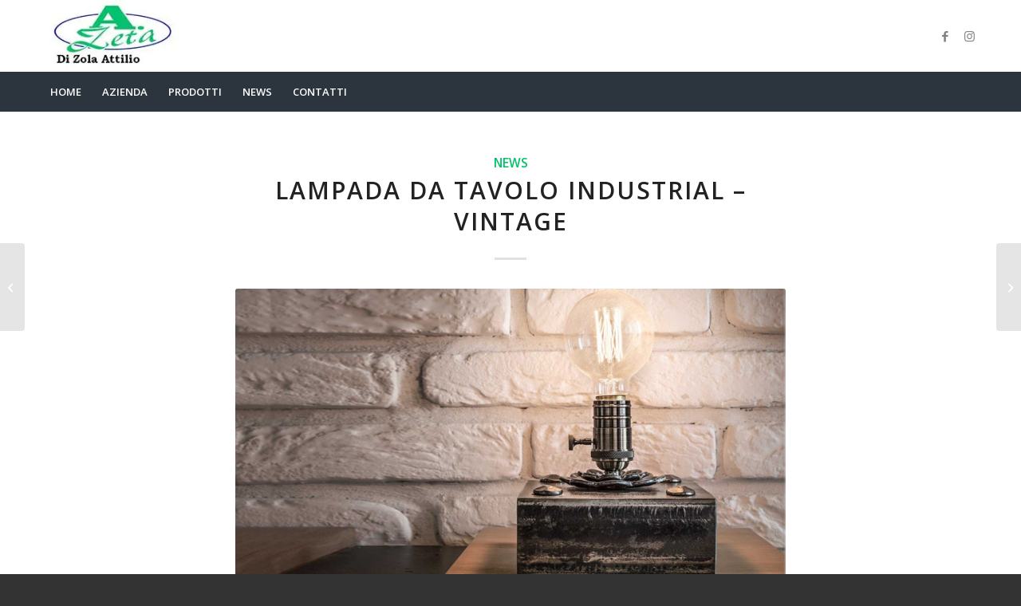

--- FILE ---
content_type: text/html
request_url: https://azetaserramenti.it/lampada-tavolo-industrial-vintage-brescia/
body_size: 13673
content:
<!DOCTYPE html>
<html lang="it-IT" class="html_stretched responsive av-preloader-disabled  html_header_top html_logo_left html_bottom_nav_header html_menu_left html_large html_header_sticky_disabled html_header_shrinking_disabled html_mobile_menu_tablet html_header_searchicon html_content_align_center html_header_unstick_top_disabled html_header_stretch_disabled html_minimal_header html_minimal_header_shadow html_elegant-blog html_av-submenu-hidden html_av-submenu-display-click html_av-overlay-side html_av-overlay-side-classic html_av-submenu-clone html_entry_id_4553 av-cookies-no-cookie-consent av-no-preview av-default-lightbox html_text_menu_active av-mobile-menu-switch-default">
<head>
<meta charset="UTF-8" />


<!-- mobile setting -->
<meta name="viewport" content="width=device-width, initial-scale=1">

<!-- Scripts/CSS and wp_head hook -->
			<script type="text/javascript" class="_iub_cs_skip">
				var _iub = _iub || {};
				_iub.csConfiguration = _iub.csConfiguration || {};
				_iub.csConfiguration.siteId = "995700";
				_iub.csConfiguration.cookiePolicyId = "81968638";
							</script>
			<script class="_iub_cs_skip" src="https://cs.iubenda.com/autoblocking/995700.js" fetchpriority="low"></script>
			<meta name='robots' content='index, follow, max-image-preview:large, max-snippet:-1, max-video-preview:-1' />
	<style>img:is([sizes="auto" i], [sizes^="auto," i]) { contain-intrinsic-size: 3000px 1500px }</style>
	
	<!-- This site is optimized with the Yoast SEO plugin v26.7 - https://yoast.com/wordpress/plugins/seo/ -->
	<title>Lampada da tavolo Industrial - Vintage | A.Zeta Serramenti Brescia</title>
	<meta name="description" content="Lampada da tavolo industrial - Vintage, realizzata da A.Zeta Serramenti disponibile in svariate versioni." />
	<link rel="canonical" href="https://azetaserramenti.it/lampada-tavolo-industrial-vintage-brescia/" />
	<meta property="og:locale" content="it_IT" />
	<meta property="og:type" content="article" />
	<meta property="og:title" content="Lampada da tavolo Industrial - Vintage | A.Zeta Serramenti Brescia" />
	<meta property="og:description" content="Lampada da tavolo industrial - Vintage, realizzata da A.Zeta Serramenti disponibile in svariate versioni." />
	<meta property="og:url" content="https://azetaserramenti.it/lampada-tavolo-industrial-vintage-brescia/" />
	<meta property="og:site_name" content="Fabbro a Brescia - A.Zeta Serramenti" />
	<meta property="article:publisher" content="https://www.facebook.com/azetaserramenti/" />
	<meta property="article:published_time" content="2019-03-12T11:36:01+00:00" />
	<meta property="article:modified_time" content="2020-09-23T08:34:20+00:00" />
	<meta property="og:image" content="https://azetaserramenti.it/wp-content/uploads/2019/03/Lampada-ferro-edison-azeta-serramenti.jpg" />
	<meta property="og:image:width" content="1200" />
	<meta property="og:image:height" content="630" />
	<meta property="og:image:type" content="image/jpeg" />
	<meta name="author" content="admin" />
	<meta name="twitter:card" content="summary_large_image" />
	<meta name="twitter:label1" content="Scritto da" />
	<meta name="twitter:data1" content="admin" />
	<script type="application/ld+json" class="yoast-schema-graph">{"@context":"https://schema.org","@graph":[{"@type":"Article","@id":"https://azetaserramenti.it/lampada-tavolo-industrial-vintage-brescia/#article","isPartOf":{"@id":"https://azetaserramenti.it/lampada-tavolo-industrial-vintage-brescia/"},"author":{"name":"admin","@id":"https://azetaserramenti.it/#/schema/person/9b8d144ee844239c6e1e81bd3b9a9c37"},"headline":"Lampada da tavolo Industrial &#8211; Vintage","datePublished":"2019-03-12T11:36:01+00:00","dateModified":"2020-09-23T08:34:20+00:00","mainEntityOfPage":{"@id":"https://azetaserramenti.it/lampada-tavolo-industrial-vintage-brescia/"},"wordCount":63,"publisher":{"@id":"https://azetaserramenti.it/#organization"},"image":{"@id":"https://azetaserramenti.it/lampada-tavolo-industrial-vintage-brescia/#primaryimage"},"thumbnailUrl":"https://azetaserramenti.it/wp-content/uploads/2019/03/Lampada-ferro-edison-azeta-serramenti.jpg","articleSection":["News"],"inLanguage":"it-IT"},{"@type":"WebPage","@id":"https://azetaserramenti.it/lampada-tavolo-industrial-vintage-brescia/","url":"https://azetaserramenti.it/lampada-tavolo-industrial-vintage-brescia/","name":"Lampada da tavolo Industrial - Vintage | A.Zeta Serramenti Brescia","isPartOf":{"@id":"https://azetaserramenti.it/#website"},"primaryImageOfPage":{"@id":"https://azetaserramenti.it/lampada-tavolo-industrial-vintage-brescia/#primaryimage"},"image":{"@id":"https://azetaserramenti.it/lampada-tavolo-industrial-vintage-brescia/#primaryimage"},"thumbnailUrl":"https://azetaserramenti.it/wp-content/uploads/2019/03/Lampada-ferro-edison-azeta-serramenti.jpg","datePublished":"2019-03-12T11:36:01+00:00","dateModified":"2020-09-23T08:34:20+00:00","description":"Lampada da tavolo industrial - Vintage, realizzata da A.Zeta Serramenti disponibile in svariate versioni.","breadcrumb":{"@id":"https://azetaserramenti.it/lampada-tavolo-industrial-vintage-brescia/#breadcrumb"},"inLanguage":"it-IT","potentialAction":[{"@type":"ReadAction","target":["https://azetaserramenti.it/lampada-tavolo-industrial-vintage-brescia/"]}]},{"@type":"ImageObject","inLanguage":"it-IT","@id":"https://azetaserramenti.it/lampada-tavolo-industrial-vintage-brescia/#primaryimage","url":"https://azetaserramenti.it/wp-content/uploads/2019/03/Lampada-ferro-edison-azeta-serramenti.jpg","contentUrl":"https://azetaserramenti.it/wp-content/uploads/2019/03/Lampada-ferro-edison-azeta-serramenti.jpg","width":1200,"height":630},{"@type":"BreadcrumbList","@id":"https://azetaserramenti.it/lampada-tavolo-industrial-vintage-brescia/#breadcrumb","itemListElement":[{"@type":"ListItem","position":1,"name":"Home","item":"https://azetaserramenti.it/"},{"@type":"ListItem","position":2,"name":"News","item":"https://azetaserramenti.it/news/"},{"@type":"ListItem","position":3,"name":"Lampada da tavolo Industrial &#8211; Vintage"}]},{"@type":"WebSite","@id":"https://azetaserramenti.it/#website","url":"https://azetaserramenti.it/","name":"A.Zeta Serramenti a Brescia","description":"Fabbro pronto intervento, inferriate, arredi in ferro, cancelli in ferro, serrature, porte blindate, verande in ferro, basculanti, serrande e zanzariere","publisher":{"@id":"https://azetaserramenti.it/#organization"},"potentialAction":[{"@type":"SearchAction","target":{"@type":"EntryPoint","urlTemplate":"https://azetaserramenti.it/?s={search_term_string}"},"query-input":{"@type":"PropertyValueSpecification","valueRequired":true,"valueName":"search_term_string"}}],"inLanguage":"it-IT"},{"@type":"Organization","@id":"https://azetaserramenti.it/#organization","name":"A.Zeta Serramenti - Fabbro","url":"https://azetaserramenti.it/","logo":{"@type":"ImageObject","inLanguage":"it-IT","@id":"https://azetaserramenti.it/#/schema/logo/image/","url":"https://azetaserramenti.it/wp-content/uploads/2017/12/Logo-AZeta.png","contentUrl":"https://azetaserramenti.it/wp-content/uploads/2017/12/Logo-AZeta.png","width":500,"height":201,"caption":"A.Zeta Serramenti - Fabbro"},"image":{"@id":"https://azetaserramenti.it/#/schema/logo/image/"},"sameAs":["https://www.facebook.com/azetaserramenti/","https://www.instagram.com/azetaserramenti/"]},{"@type":"Person","@id":"https://azetaserramenti.it/#/schema/person/9b8d144ee844239c6e1e81bd3b9a9c37","name":"admin","image":{"@type":"ImageObject","inLanguage":"it-IT","@id":"https://azetaserramenti.it/#/schema/person/image/","url":"https://secure.gravatar.com/avatar/6bb582ab557cbbf768cd248e174f883b809bdcd7643761115a5c93becb5a0385?s=96&d=mm&r=g","contentUrl":"https://secure.gravatar.com/avatar/6bb582ab557cbbf768cd248e174f883b809bdcd7643761115a5c93becb5a0385?s=96&d=mm&r=g","caption":"admin"},"url":"https://azetaserramenti.it/author/admin/"}]}</script>
	<!-- / Yoast SEO plugin. -->


<link rel='dns-prefetch' href='//cdn.iubenda.com' />
<link rel="alternate" type="application/rss+xml" title="Fabbro a Brescia - A.Zeta Serramenti &raquo; Feed" href="https://azetaserramenti.it/feed/" />
<link rel="alternate" type="application/rss+xml" title="Fabbro a Brescia - A.Zeta Serramenti &raquo; Feed dei commenti" href="https://azetaserramenti.it/comments/feed/" />
<link rel='stylesheet' id='wp-block-library-css' href='https://azetaserramenti.it/wp-includes/css/dist/block-library/style.min.css?ver=6.8.3' type='text/css' media='all' />
<style id='global-styles-inline-css' type='text/css'>
:root{--wp--preset--aspect-ratio--square: 1;--wp--preset--aspect-ratio--4-3: 4/3;--wp--preset--aspect-ratio--3-4: 3/4;--wp--preset--aspect-ratio--3-2: 3/2;--wp--preset--aspect-ratio--2-3: 2/3;--wp--preset--aspect-ratio--16-9: 16/9;--wp--preset--aspect-ratio--9-16: 9/16;--wp--preset--color--black: #000000;--wp--preset--color--cyan-bluish-gray: #abb8c3;--wp--preset--color--white: #ffffff;--wp--preset--color--pale-pink: #f78da7;--wp--preset--color--vivid-red: #cf2e2e;--wp--preset--color--luminous-vivid-orange: #ff6900;--wp--preset--color--luminous-vivid-amber: #fcb900;--wp--preset--color--light-green-cyan: #7bdcb5;--wp--preset--color--vivid-green-cyan: #00d084;--wp--preset--color--pale-cyan-blue: #8ed1fc;--wp--preset--color--vivid-cyan-blue: #0693e3;--wp--preset--color--vivid-purple: #9b51e0;--wp--preset--color--metallic-red: #b02b2c;--wp--preset--color--maximum-yellow-red: #edae44;--wp--preset--color--yellow-sun: #eeee22;--wp--preset--color--palm-leaf: #83a846;--wp--preset--color--aero: #7bb0e7;--wp--preset--color--old-lavender: #745f7e;--wp--preset--color--steel-teal: #5f8789;--wp--preset--color--raspberry-pink: #d65799;--wp--preset--color--medium-turquoise: #4ecac2;--wp--preset--gradient--vivid-cyan-blue-to-vivid-purple: linear-gradient(135deg,rgba(6,147,227,1) 0%,rgb(155,81,224) 100%);--wp--preset--gradient--light-green-cyan-to-vivid-green-cyan: linear-gradient(135deg,rgb(122,220,180) 0%,rgb(0,208,130) 100%);--wp--preset--gradient--luminous-vivid-amber-to-luminous-vivid-orange: linear-gradient(135deg,rgba(252,185,0,1) 0%,rgba(255,105,0,1) 100%);--wp--preset--gradient--luminous-vivid-orange-to-vivid-red: linear-gradient(135deg,rgba(255,105,0,1) 0%,rgb(207,46,46) 100%);--wp--preset--gradient--very-light-gray-to-cyan-bluish-gray: linear-gradient(135deg,rgb(238,238,238) 0%,rgb(169,184,195) 100%);--wp--preset--gradient--cool-to-warm-spectrum: linear-gradient(135deg,rgb(74,234,220) 0%,rgb(151,120,209) 20%,rgb(207,42,186) 40%,rgb(238,44,130) 60%,rgb(251,105,98) 80%,rgb(254,248,76) 100%);--wp--preset--gradient--blush-light-purple: linear-gradient(135deg,rgb(255,206,236) 0%,rgb(152,150,240) 100%);--wp--preset--gradient--blush-bordeaux: linear-gradient(135deg,rgb(254,205,165) 0%,rgb(254,45,45) 50%,rgb(107,0,62) 100%);--wp--preset--gradient--luminous-dusk: linear-gradient(135deg,rgb(255,203,112) 0%,rgb(199,81,192) 50%,rgb(65,88,208) 100%);--wp--preset--gradient--pale-ocean: linear-gradient(135deg,rgb(255,245,203) 0%,rgb(182,227,212) 50%,rgb(51,167,181) 100%);--wp--preset--gradient--electric-grass: linear-gradient(135deg,rgb(202,248,128) 0%,rgb(113,206,126) 100%);--wp--preset--gradient--midnight: linear-gradient(135deg,rgb(2,3,129) 0%,rgb(40,116,252) 100%);--wp--preset--font-size--small: 1rem;--wp--preset--font-size--medium: 1.125rem;--wp--preset--font-size--large: 1.75rem;--wp--preset--font-size--x-large: clamp(1.75rem, 3vw, 2.25rem);--wp--preset--spacing--20: 0.44rem;--wp--preset--spacing--30: 0.67rem;--wp--preset--spacing--40: 1rem;--wp--preset--spacing--50: 1.5rem;--wp--preset--spacing--60: 2.25rem;--wp--preset--spacing--70: 3.38rem;--wp--preset--spacing--80: 5.06rem;--wp--preset--shadow--natural: 6px 6px 9px rgba(0, 0, 0, 0.2);--wp--preset--shadow--deep: 12px 12px 50px rgba(0, 0, 0, 0.4);--wp--preset--shadow--sharp: 6px 6px 0px rgba(0, 0, 0, 0.2);--wp--preset--shadow--outlined: 6px 6px 0px -3px rgba(255, 255, 255, 1), 6px 6px rgba(0, 0, 0, 1);--wp--preset--shadow--crisp: 6px 6px 0px rgba(0, 0, 0, 1);}:root { --wp--style--global--content-size: 800px;--wp--style--global--wide-size: 1130px; }:where(body) { margin: 0; }.wp-site-blocks > .alignleft { float: left; margin-right: 2em; }.wp-site-blocks > .alignright { float: right; margin-left: 2em; }.wp-site-blocks > .aligncenter { justify-content: center; margin-left: auto; margin-right: auto; }:where(.is-layout-flex){gap: 0.5em;}:where(.is-layout-grid){gap: 0.5em;}.is-layout-flow > .alignleft{float: left;margin-inline-start: 0;margin-inline-end: 2em;}.is-layout-flow > .alignright{float: right;margin-inline-start: 2em;margin-inline-end: 0;}.is-layout-flow > .aligncenter{margin-left: auto !important;margin-right: auto !important;}.is-layout-constrained > .alignleft{float: left;margin-inline-start: 0;margin-inline-end: 2em;}.is-layout-constrained > .alignright{float: right;margin-inline-start: 2em;margin-inline-end: 0;}.is-layout-constrained > .aligncenter{margin-left: auto !important;margin-right: auto !important;}.is-layout-constrained > :where(:not(.alignleft):not(.alignright):not(.alignfull)){max-width: var(--wp--style--global--content-size);margin-left: auto !important;margin-right: auto !important;}.is-layout-constrained > .alignwide{max-width: var(--wp--style--global--wide-size);}body .is-layout-flex{display: flex;}.is-layout-flex{flex-wrap: wrap;align-items: center;}.is-layout-flex > :is(*, div){margin: 0;}body .is-layout-grid{display: grid;}.is-layout-grid > :is(*, div){margin: 0;}body{padding-top: 0px;padding-right: 0px;padding-bottom: 0px;padding-left: 0px;}a:where(:not(.wp-element-button)){text-decoration: underline;}:root :where(.wp-element-button, .wp-block-button__link){background-color: #32373c;border-width: 0;color: #fff;font-family: inherit;font-size: inherit;line-height: inherit;padding: calc(0.667em + 2px) calc(1.333em + 2px);text-decoration: none;}.has-black-color{color: var(--wp--preset--color--black) !important;}.has-cyan-bluish-gray-color{color: var(--wp--preset--color--cyan-bluish-gray) !important;}.has-white-color{color: var(--wp--preset--color--white) !important;}.has-pale-pink-color{color: var(--wp--preset--color--pale-pink) !important;}.has-vivid-red-color{color: var(--wp--preset--color--vivid-red) !important;}.has-luminous-vivid-orange-color{color: var(--wp--preset--color--luminous-vivid-orange) !important;}.has-luminous-vivid-amber-color{color: var(--wp--preset--color--luminous-vivid-amber) !important;}.has-light-green-cyan-color{color: var(--wp--preset--color--light-green-cyan) !important;}.has-vivid-green-cyan-color{color: var(--wp--preset--color--vivid-green-cyan) !important;}.has-pale-cyan-blue-color{color: var(--wp--preset--color--pale-cyan-blue) !important;}.has-vivid-cyan-blue-color{color: var(--wp--preset--color--vivid-cyan-blue) !important;}.has-vivid-purple-color{color: var(--wp--preset--color--vivid-purple) !important;}.has-metallic-red-color{color: var(--wp--preset--color--metallic-red) !important;}.has-maximum-yellow-red-color{color: var(--wp--preset--color--maximum-yellow-red) !important;}.has-yellow-sun-color{color: var(--wp--preset--color--yellow-sun) !important;}.has-palm-leaf-color{color: var(--wp--preset--color--palm-leaf) !important;}.has-aero-color{color: var(--wp--preset--color--aero) !important;}.has-old-lavender-color{color: var(--wp--preset--color--old-lavender) !important;}.has-steel-teal-color{color: var(--wp--preset--color--steel-teal) !important;}.has-raspberry-pink-color{color: var(--wp--preset--color--raspberry-pink) !important;}.has-medium-turquoise-color{color: var(--wp--preset--color--medium-turquoise) !important;}.has-black-background-color{background-color: var(--wp--preset--color--black) !important;}.has-cyan-bluish-gray-background-color{background-color: var(--wp--preset--color--cyan-bluish-gray) !important;}.has-white-background-color{background-color: var(--wp--preset--color--white) !important;}.has-pale-pink-background-color{background-color: var(--wp--preset--color--pale-pink) !important;}.has-vivid-red-background-color{background-color: var(--wp--preset--color--vivid-red) !important;}.has-luminous-vivid-orange-background-color{background-color: var(--wp--preset--color--luminous-vivid-orange) !important;}.has-luminous-vivid-amber-background-color{background-color: var(--wp--preset--color--luminous-vivid-amber) !important;}.has-light-green-cyan-background-color{background-color: var(--wp--preset--color--light-green-cyan) !important;}.has-vivid-green-cyan-background-color{background-color: var(--wp--preset--color--vivid-green-cyan) !important;}.has-pale-cyan-blue-background-color{background-color: var(--wp--preset--color--pale-cyan-blue) !important;}.has-vivid-cyan-blue-background-color{background-color: var(--wp--preset--color--vivid-cyan-blue) !important;}.has-vivid-purple-background-color{background-color: var(--wp--preset--color--vivid-purple) !important;}.has-metallic-red-background-color{background-color: var(--wp--preset--color--metallic-red) !important;}.has-maximum-yellow-red-background-color{background-color: var(--wp--preset--color--maximum-yellow-red) !important;}.has-yellow-sun-background-color{background-color: var(--wp--preset--color--yellow-sun) !important;}.has-palm-leaf-background-color{background-color: var(--wp--preset--color--palm-leaf) !important;}.has-aero-background-color{background-color: var(--wp--preset--color--aero) !important;}.has-old-lavender-background-color{background-color: var(--wp--preset--color--old-lavender) !important;}.has-steel-teal-background-color{background-color: var(--wp--preset--color--steel-teal) !important;}.has-raspberry-pink-background-color{background-color: var(--wp--preset--color--raspberry-pink) !important;}.has-medium-turquoise-background-color{background-color: var(--wp--preset--color--medium-turquoise) !important;}.has-black-border-color{border-color: var(--wp--preset--color--black) !important;}.has-cyan-bluish-gray-border-color{border-color: var(--wp--preset--color--cyan-bluish-gray) !important;}.has-white-border-color{border-color: var(--wp--preset--color--white) !important;}.has-pale-pink-border-color{border-color: var(--wp--preset--color--pale-pink) !important;}.has-vivid-red-border-color{border-color: var(--wp--preset--color--vivid-red) !important;}.has-luminous-vivid-orange-border-color{border-color: var(--wp--preset--color--luminous-vivid-orange) !important;}.has-luminous-vivid-amber-border-color{border-color: var(--wp--preset--color--luminous-vivid-amber) !important;}.has-light-green-cyan-border-color{border-color: var(--wp--preset--color--light-green-cyan) !important;}.has-vivid-green-cyan-border-color{border-color: var(--wp--preset--color--vivid-green-cyan) !important;}.has-pale-cyan-blue-border-color{border-color: var(--wp--preset--color--pale-cyan-blue) !important;}.has-vivid-cyan-blue-border-color{border-color: var(--wp--preset--color--vivid-cyan-blue) !important;}.has-vivid-purple-border-color{border-color: var(--wp--preset--color--vivid-purple) !important;}.has-metallic-red-border-color{border-color: var(--wp--preset--color--metallic-red) !important;}.has-maximum-yellow-red-border-color{border-color: var(--wp--preset--color--maximum-yellow-red) !important;}.has-yellow-sun-border-color{border-color: var(--wp--preset--color--yellow-sun) !important;}.has-palm-leaf-border-color{border-color: var(--wp--preset--color--palm-leaf) !important;}.has-aero-border-color{border-color: var(--wp--preset--color--aero) !important;}.has-old-lavender-border-color{border-color: var(--wp--preset--color--old-lavender) !important;}.has-steel-teal-border-color{border-color: var(--wp--preset--color--steel-teal) !important;}.has-raspberry-pink-border-color{border-color: var(--wp--preset--color--raspberry-pink) !important;}.has-medium-turquoise-border-color{border-color: var(--wp--preset--color--medium-turquoise) !important;}.has-vivid-cyan-blue-to-vivid-purple-gradient-background{background: var(--wp--preset--gradient--vivid-cyan-blue-to-vivid-purple) !important;}.has-light-green-cyan-to-vivid-green-cyan-gradient-background{background: var(--wp--preset--gradient--light-green-cyan-to-vivid-green-cyan) !important;}.has-luminous-vivid-amber-to-luminous-vivid-orange-gradient-background{background: var(--wp--preset--gradient--luminous-vivid-amber-to-luminous-vivid-orange) !important;}.has-luminous-vivid-orange-to-vivid-red-gradient-background{background: var(--wp--preset--gradient--luminous-vivid-orange-to-vivid-red) !important;}.has-very-light-gray-to-cyan-bluish-gray-gradient-background{background: var(--wp--preset--gradient--very-light-gray-to-cyan-bluish-gray) !important;}.has-cool-to-warm-spectrum-gradient-background{background: var(--wp--preset--gradient--cool-to-warm-spectrum) !important;}.has-blush-light-purple-gradient-background{background: var(--wp--preset--gradient--blush-light-purple) !important;}.has-blush-bordeaux-gradient-background{background: var(--wp--preset--gradient--blush-bordeaux) !important;}.has-luminous-dusk-gradient-background{background: var(--wp--preset--gradient--luminous-dusk) !important;}.has-pale-ocean-gradient-background{background: var(--wp--preset--gradient--pale-ocean) !important;}.has-electric-grass-gradient-background{background: var(--wp--preset--gradient--electric-grass) !important;}.has-midnight-gradient-background{background: var(--wp--preset--gradient--midnight) !important;}.has-small-font-size{font-size: var(--wp--preset--font-size--small) !important;}.has-medium-font-size{font-size: var(--wp--preset--font-size--medium) !important;}.has-large-font-size{font-size: var(--wp--preset--font-size--large) !important;}.has-x-large-font-size{font-size: var(--wp--preset--font-size--x-large) !important;}
:where(.wp-block-post-template.is-layout-flex){gap: 1.25em;}:where(.wp-block-post-template.is-layout-grid){gap: 1.25em;}
:where(.wp-block-columns.is-layout-flex){gap: 2em;}:where(.wp-block-columns.is-layout-grid){gap: 2em;}
:root :where(.wp-block-pullquote){font-size: 1.5em;line-height: 1.6;}
</style>
<link rel='stylesheet' id='avia-merged-styles-css' href='https://azetaserramenti.it/wp-content/uploads/dynamic_avia/avia-merged-styles-c4369fe19c025d639cfcdfd2ec03956d---6964b313a8261.css' type='text/css' media='all' />

<script  type="text/javascript" class=" _iub_cs_skip" type="text/javascript" id="iubenda-head-inline-scripts-0">
/* <![CDATA[ */

var _iub = _iub || [];
_iub.csConfiguration = {"perPurposeConsent":true,"siteId":995700,"whitelabel":false,"cookiePolicyId":81968638,"lang":"it", "banner":{ "acceptButtonColor":"#00C26B","acceptButtonDisplay":true,"backgroundColor":"#FFFFFF","closeButtonRejects":true,"customizeButtonColor":"#9D9C9C","customizeButtonDisplay":true,"explicitWithdrawal":true,"listPurposes":true,"linksColor":"#4E4E4E","position":"float-bottom-right","textColor":"#4E4E4E" }};
/* ]]> */
</script>
<script  type="text/javascript" src="//cdn.iubenda.com/cs/iubenda_cs.js" charset="UTF-8" async="async" class=" _iub_cs_skip" type="text/javascript" src="//cdn.iubenda.com/cs/iubenda_cs.js?ver=3.12.5" id="iubenda-head-scripts-1-js"></script>
<script type="text/javascript" src="https://azetaserramenti.it/wp-content/uploads/dynamic_avia/avia-head-scripts-4eef96767e7ec578c4dcc5eae96076c2---6964b313b7033.js" id="avia-head-scripts-js"></script>
<link rel="https://api.w.org/" href="https://azetaserramenti.it/wp-json/" /><link rel="alternate" title="JSON" type="application/json" href="https://azetaserramenti.it/wp-json/wp/v2/posts/4553" /><link rel="EditURI" type="application/rsd+xml" title="RSD" href="https://azetaserramenti.it/xmlrpc.php?rsd" />
<meta name="generator" content="WordPress 6.8.3" />
<link rel='shortlink' href='https://azetaserramenti.it/?p=4553' />
<link rel="alternate" title="oEmbed (JSON)" type="application/json+oembed" href="https://azetaserramenti.it/wp-json/oembed/1.0/embed?url=https%3A%2F%2Fazetaserramenti.it%2Flampada-tavolo-industrial-vintage-brescia%2F" />
<link rel="alternate" title="oEmbed (XML)" type="text/xml+oembed" href="https://azetaserramenti.it/wp-json/oembed/1.0/embed?url=https%3A%2F%2Fazetaserramenti.it%2Flampada-tavolo-industrial-vintage-brescia%2F&#038;format=xml" />

<link rel="icon" href="https://azetaserramenti.it/wp-content/uploads/2019/11/logofavicon.png" type="image/png">
<!--[if lt IE 9]><script src="https://azetaserramenti.it/wp-content/themes/enfold/js/html5shiv.js"></script><![endif]--><link rel="profile" href="https://gmpg.org/xfn/11" />
<link rel="alternate" type="application/rss+xml" title="Fabbro a Brescia - A.Zeta Serramenti RSS2 Feed" href="https://azetaserramenti.it/feed/" />
<link rel="pingback" href="https://azetaserramenti.it/xmlrpc.php" />

<!-- To speed up the rendering and to display the site as fast as possible to the user we include some styles and scripts for above the fold content inline -->
<script type="text/javascript">'use strict';var avia_is_mobile=!1;if(/Android|webOS|iPhone|iPad|iPod|BlackBerry|IEMobile|Opera Mini/i.test(navigator.userAgent)&&'ontouchstart' in document.documentElement){avia_is_mobile=!0;document.documentElement.className+=' avia_mobile '}
else{document.documentElement.className+=' avia_desktop '};document.documentElement.className+=' js_active ';(function(){var e=['-webkit-','-moz-','-ms-',''],n='',o=!1,a=!1;for(var t in e){if(e[t]+'transform' in document.documentElement.style){o=!0;n=e[t]+'transform'};if(e[t]+'perspective' in document.documentElement.style){a=!0}};if(o){document.documentElement.className+=' avia_transform '};if(a){document.documentElement.className+=' avia_transform3d '};if(typeof document.getElementsByClassName=='function'&&typeof document.documentElement.getBoundingClientRect=='function'&&avia_is_mobile==!1){if(n&&window.innerHeight>0){setTimeout(function(){var e=0,o={},a=0,t=document.getElementsByClassName('av-parallax'),i=window.pageYOffset||document.documentElement.scrollTop;for(e=0;e<t.length;e++){t[e].style.top='0px';o=t[e].getBoundingClientRect();a=Math.ceil((window.innerHeight+i-o.top)*0.3);t[e].style[n]='translate(0px, '+a+'px)';t[e].style.top='auto';t[e].className+=' enabled-parallax '}},50)}}})();</script><style type="text/css">
		@font-face {font-family: 'entypo-fontello-enfold'; font-weight: normal; font-style: normal; font-display: auto;
		src: url('https://azetaserramenti.it/wp-content/themes/enfold/config-templatebuilder/avia-template-builder/assets/fonts/entypo-fontello-enfold/entypo-fontello-enfold.woff2') format('woff2'),
		url('https://azetaserramenti.it/wp-content/themes/enfold/config-templatebuilder/avia-template-builder/assets/fonts/entypo-fontello-enfold/entypo-fontello-enfold.woff') format('woff'),
		url('https://azetaserramenti.it/wp-content/themes/enfold/config-templatebuilder/avia-template-builder/assets/fonts/entypo-fontello-enfold/entypo-fontello-enfold.ttf') format('truetype'),
		url('https://azetaserramenti.it/wp-content/themes/enfold/config-templatebuilder/avia-template-builder/assets/fonts/entypo-fontello-enfold/entypo-fontello-enfold.svg#entypo-fontello-enfold') format('svg'),
		url('https://azetaserramenti.it/wp-content/themes/enfold/config-templatebuilder/avia-template-builder/assets/fonts/entypo-fontello-enfold/entypo-fontello-enfold.eot'),
		url('https://azetaserramenti.it/wp-content/themes/enfold/config-templatebuilder/avia-template-builder/assets/fonts/entypo-fontello-enfold/entypo-fontello-enfold.eot?#iefix') format('embedded-opentype');
		}

		#top .avia-font-entypo-fontello-enfold, body .avia-font-entypo-fontello-enfold, html body [data-av_iconfont='entypo-fontello-enfold']:before{ font-family: 'entypo-fontello-enfold'; }
		
		@font-face {font-family: 'entypo-fontello'; font-weight: normal; font-style: normal; font-display: auto;
		src: url('https://azetaserramenti.it/wp-content/themes/enfold/config-templatebuilder/avia-template-builder/assets/fonts/entypo-fontello/entypo-fontello.woff2') format('woff2'),
		url('https://azetaserramenti.it/wp-content/themes/enfold/config-templatebuilder/avia-template-builder/assets/fonts/entypo-fontello/entypo-fontello.woff') format('woff'),
		url('https://azetaserramenti.it/wp-content/themes/enfold/config-templatebuilder/avia-template-builder/assets/fonts/entypo-fontello/entypo-fontello.ttf') format('truetype'),
		url('https://azetaserramenti.it/wp-content/themes/enfold/config-templatebuilder/avia-template-builder/assets/fonts/entypo-fontello/entypo-fontello.svg#entypo-fontello') format('svg'),
		url('https://azetaserramenti.it/wp-content/themes/enfold/config-templatebuilder/avia-template-builder/assets/fonts/entypo-fontello/entypo-fontello.eot'),
		url('https://azetaserramenti.it/wp-content/themes/enfold/config-templatebuilder/avia-template-builder/assets/fonts/entypo-fontello/entypo-fontello.eot?#iefix') format('embedded-opentype');
		}

		#top .avia-font-entypo-fontello, body .avia-font-entypo-fontello, html body [data-av_iconfont='entypo-fontello']:before{ font-family: 'entypo-fontello'; }
		</style>

<!--
Debugging Info for Theme support: 

Theme: Enfold
Version: 7.1.3
Installed: enfold
AviaFramework Version: 5.6
AviaBuilder Version: 6.0
aviaElementManager Version: 1.0.1
ML:2048-PU:95-PLA:7
WP:6.8.3
Compress: CSS:all theme files - JS:all theme files
Updates: enabled - token has changed and not verified
PLAu:6
-->
</head>

<body id="top" class="wp-singular post-template-default single single-post postid-4553 single-format-image wp-theme-enfold stretched rtl_columns av-curtain-numeric open_sans  post-type-post category-news post_format-post-format-image avia-responsive-images-support" itemscope="itemscope" itemtype="https://schema.org/WebPage" >

	
	<div id='wrap_all'>

	
<header id='header' class='all_colors header_color light_bg_color  av_header_top av_logo_left av_bottom_nav_header av_menu_left av_large av_header_sticky_disabled av_header_shrinking_disabled av_header_stretch_disabled av_mobile_menu_tablet av_header_searchicon av_header_unstick_top_disabled av_minimal_header av_minimal_header_shadow av_header_border_disabled' aria-label="Intestazione" data-av_shrink_factor='50' role="banner" itemscope="itemscope" itemtype="https://schema.org/WPHeader" >

		<div  id='header_main' class='container_wrap container_wrap_logo'>

        <div class='container av-logo-container'><div class='inner-container'><span class='logo avia-standard-logo'><a href='https://azetaserramenti.it/' class='' aria-label='A.Zeta Serramenti' title='A.Zeta Serramenti'><img src="https://azetaserramenti.it/wp-content/uploads/2024/11/Logo-AZeta-Serramenti.webp" height="100" width="300" alt='Fabbro a Brescia - A.Zeta Serramenti' title='A.Zeta Serramenti' /></a></span><ul class='noLightbox social_bookmarks icon_count_2'><li class='social_bookmarks_facebook av-social-link-facebook social_icon_1 avia_social_iconfont'><a  target="_blank" aria-label="Collegamento a Facebook" href='https://www.facebook.com/azetaserramenti/' data-av_icon='' data-av_iconfont='entypo-fontello' title="Collegamento a Facebook" desc="Collegamento a Facebook" title='Collegamento a Facebook'><span class='avia_hidden_link_text'>Collegamento a Facebook</span></a></li><li class='social_bookmarks_instagram av-social-link-instagram social_icon_2 avia_social_iconfont'><a  target="_blank" aria-label="Collegamento a Instagram" href='https://www.instagram.com/azetaserramenti/' data-av_icon='' data-av_iconfont='entypo-fontello' title="Collegamento a Instagram" desc="Collegamento a Instagram" title='Collegamento a Instagram'><span class='avia_hidden_link_text'>Collegamento a Instagram</span></a></li></ul></div></div><div id='header_main_alternate' class='container_wrap'><div class='container'><nav class='main_menu' data-selectname='Seleziona una pagina'  role="navigation" itemscope="itemscope" itemtype="https://schema.org/SiteNavigationElement" ><div class="avia-menu av-main-nav-wrap"><ul role="menu" class="menu av-main-nav" id="avia-menu"><li role="menuitem" id="menu-item-242" class="menu-item menu-item-type-post_type menu-item-object-page menu-item-home menu-item-top-level menu-item-top-level-1"><a href="https://azetaserramenti.it/" itemprop="url" tabindex="0"><span class="avia-bullet"></span><span class="avia-menu-text">HOME</span><span class="avia-menu-fx"><span class="avia-arrow-wrap"><span class="avia-arrow"></span></span></span></a></li>
<li role="menuitem" id="menu-item-245" class="menu-item menu-item-type-post_type menu-item-object-page menu-item-mega-parent  menu-item-top-level menu-item-top-level-2"><a href="https://azetaserramenti.it/azienda/" itemprop="url" tabindex="0"><span class="avia-bullet"></span><span class="avia-menu-text">AZIENDA</span><span class="avia-menu-fx"><span class="avia-arrow-wrap"><span class="avia-arrow"></span></span></span></a></li>
<li role="menuitem" id="menu-item-247" class="menu-item menu-item-type-post_type menu-item-object-page menu-item-has-children menu-item-top-level menu-item-top-level-3"><a href="https://azetaserramenti.it/prodotti/" itemprop="url" tabindex="0"><span class="avia-bullet"></span><span class="avia-menu-text">PRODOTTI</span><span class="avia-menu-fx"><span class="avia-arrow-wrap"><span class="avia-arrow"></span></span></span></a>


<ul class="sub-menu">
	<li role="menuitem" id="menu-item-241" class="menu-item menu-item-type-post_type menu-item-object-page"><a href="https://azetaserramenti.it/prodotti/serramenti-brescia/" itemprop="url" tabindex="0"><span class="avia-bullet"></span><span class="avia-menu-text">SERRAMENTI</span></a></li>
	<li role="menuitem" id="menu-item-3407" class="menu-item menu-item-type-post_type menu-item-object-page"><a href="https://azetaserramenti.it/prodotti/fabbro-brescia/" itemprop="url" tabindex="0"><span class="avia-bullet"></span><span class="avia-menu-text">FABBRO &#8211; LAVORAZIONI IN FERRO</span></a></li>
	<li role="menuitem" id="menu-item-501" class="menu-item menu-item-type-post_type menu-item-object-page"><a href="https://azetaserramenti.it/prodotti/persiane/" itemprop="url" tabindex="0"><span class="avia-bullet"></span><span class="avia-menu-text">PERSIANE</span></a></li>
	<li role="menuitem" id="menu-item-240" class="menu-item menu-item-type-post_type menu-item-object-page"><a href="https://azetaserramenti.it/prodotti/porte-blindate/" itemprop="url" tabindex="0"><span class="avia-bullet"></span><span class="avia-menu-text">PORTE BLINDATE</span></a></li>
	<li role="menuitem" id="menu-item-248" class="menu-item menu-item-type-post_type menu-item-object-page"><a href="https://azetaserramenti.it/prodotti/porte-sezionali-basculanti-serrande/" itemprop="url" tabindex="0"><span class="avia-bullet"></span><span class="avia-menu-text">PORTE SEZIONALI &#8211; BASCULANTI &#8211; SERRANDE</span></a></li>
	<li role="menuitem" id="menu-item-250" class="menu-item menu-item-type-post_type menu-item-object-page"><a href="https://azetaserramenti.it/prodotti/inferriate-di-sicurezza-brescia/" itemprop="url" tabindex="0"><span class="avia-bullet"></span><span class="avia-menu-text">INFERRIATE DI SICUREZZA</span></a></li>
	<li role="menuitem" id="menu-item-4675" class="menu-item menu-item-type-post_type menu-item-object-page"><a href="https://azetaserramenti.it/prodotti/verande-tettoie/" itemprop="url" tabindex="0"><span class="avia-bullet"></span><span class="avia-menu-text">VERANDE &#8211; TETTOIE</span></a></li>
	<li role="menuitem" id="menu-item-251" class="menu-item menu-item-type-post_type menu-item-object-page"><a href="https://azetaserramenti.it/prodotti/cancelli-automatici/" itemprop="url" tabindex="0"><span class="avia-bullet"></span><span class="avia-menu-text">CANCELLI AUTOMATICI</span></a></li>
	<li role="menuitem" id="menu-item-500" class="menu-item menu-item-type-post_type menu-item-object-page"><a href="https://azetaserramenti.it/prodotti/serrature-brescia/" itemprop="url" tabindex="0"><span class="avia-bullet"></span><span class="avia-menu-text">SERRATURE</span></a></li>
	<li role="menuitem" id="menu-item-249" class="menu-item menu-item-type-post_type menu-item-object-page"><a href="https://azetaserramenti.it/prodotti/zanzariere-su-misura-a-brescia/" itemprop="url" tabindex="0"><span class="avia-bullet"></span><span class="avia-menu-text">ZANZARIERE</span></a></li>
</ul>
</li>
<li role="menuitem" id="menu-item-246" class="menu-item menu-item-type-post_type menu-item-object-page current_page_parent menu-item-top-level menu-item-top-level-4 current-menu-item"><a href="https://azetaserramenti.it/news/" itemprop="url" tabindex="0"><span class="avia-bullet"></span><span class="avia-menu-text">NEWS</span><span class="avia-menu-fx"><span class="avia-arrow-wrap"><span class="avia-arrow"></span></span></span></a></li>
<li role="menuitem" id="menu-item-243" class="menu-item menu-item-type-post_type menu-item-object-page menu-item-top-level menu-item-top-level-5"><a href="https://azetaserramenti.it/contatti/" itemprop="url" tabindex="0"><span class="avia-bullet"></span><span class="avia-menu-text">CONTATTI</span><span class="avia-menu-fx"><span class="avia-arrow-wrap"><span class="avia-arrow"></span></span></span></a></li>
<li id="menu-item-search" class="noMobile menu-item menu-item-search-dropdown menu-item-avia-special" role="menuitem"><a class="avia-svg-icon avia-font-svg_entypo-fontello" aria-label="Cerca" href="?s=" rel="nofollow" title="Fare clic per aprire il campo di ricerca" data-avia-search-tooltip="
&lt;search&gt;
	&lt;form role=&quot;search&quot; action=&quot;https://azetaserramenti.it/&quot; id=&quot;searchform&quot; method=&quot;get&quot; class=&quot;&quot;&gt;
		&lt;div&gt;
&lt;span class=&#039;av_searchform_search avia-svg-icon avia-font-svg_entypo-fontello&#039; data-av_svg_icon=&#039;search&#039; data-av_iconset=&#039;svg_entypo-fontello&#039;&gt;&lt;svg version=&quot;1.1&quot; xmlns=&quot;http://www.w3.org/2000/svg&quot; width=&quot;25&quot; height=&quot;32&quot; viewBox=&quot;0 0 25 32&quot; preserveAspectRatio=&quot;xMidYMid meet&quot; aria-labelledby=&#039;av-svg-title-1&#039; aria-describedby=&#039;av-svg-desc-1&#039; role=&quot;graphics-symbol&quot; aria-hidden=&quot;true&quot;&gt;
&lt;title id=&#039;av-svg-title-1&#039;&gt;Search&lt;/title&gt;
&lt;desc id=&#039;av-svg-desc-1&#039;&gt;Search&lt;/desc&gt;
&lt;path d=&quot;M24.704 24.704q0.96 1.088 0.192 1.984l-1.472 1.472q-1.152 1.024-2.176 0l-6.080-6.080q-2.368 1.344-4.992 1.344-4.096 0-7.136-3.040t-3.040-7.136 2.88-7.008 6.976-2.912 7.168 3.040 3.072 7.136q0 2.816-1.472 5.184zM3.008 13.248q0 2.816 2.176 4.992t4.992 2.176 4.832-2.016 2.016-4.896q0-2.816-2.176-4.96t-4.992-2.144-4.832 2.016-2.016 4.832z&quot;&gt;&lt;/path&gt;
&lt;/svg&gt;&lt;/span&gt;			&lt;input type=&quot;submit&quot; value=&quot;&quot; id=&quot;searchsubmit&quot; class=&quot;button&quot; title=&quot;Immettere almeno 3 caratteri per visualizzare i risultati della ricerca in un menu a tendina o fare clic per accedere alla pagina dei risultati della ricerca per visualizzare tutti i risultati&quot; /&gt;
			&lt;input type=&quot;search&quot; id=&quot;s&quot; name=&quot;s&quot; value=&quot;&quot; aria-label=&#039;Cerca&#039; placeholder=&#039;Cerca&#039; required /&gt;
		&lt;/div&gt;
	&lt;/form&gt;
&lt;/search&gt;
" data-av_svg_icon='search' data-av_iconset='svg_entypo-fontello'><svg version="1.1" xmlns="http://www.w3.org/2000/svg" width="25" height="32" viewBox="0 0 25 32" preserveAspectRatio="xMidYMid meet" aria-labelledby='av-svg-title-2' aria-describedby='av-svg-desc-2' role="graphics-symbol" aria-hidden="true">
<title id='av-svg-title-2'>Fare clic per aprire il campo di ricerca</title>
<desc id='av-svg-desc-2'>Fare clic per aprire il campo di ricerca</desc>
<path d="M24.704 24.704q0.96 1.088 0.192 1.984l-1.472 1.472q-1.152 1.024-2.176 0l-6.080-6.080q-2.368 1.344-4.992 1.344-4.096 0-7.136-3.040t-3.040-7.136 2.88-7.008 6.976-2.912 7.168 3.040 3.072 7.136q0 2.816-1.472 5.184zM3.008 13.248q0 2.816 2.176 4.992t4.992 2.176 4.832-2.016 2.016-4.896q0-2.816-2.176-4.96t-4.992-2.144-4.832 2.016-2.016 4.832z"></path>
</svg><span class="avia_hidden_link_text">Cerca</span></a></li><li class="av-burger-menu-main menu-item-avia-special av-small-burger-icon" role="menuitem">
	        			<a href="#" aria-label="Menu" aria-hidden="false">
							<span class="av-hamburger av-hamburger--spin av-js-hamburger">
								<span class="av-hamburger-box">
						          <span class="av-hamburger-inner"></span>
						          <strong>Menu</strong>
								</span>
							</span>
							<span class="avia_hidden_link_text">Menu</span>
						</a>
	        		   </li></ul></div></nav></div> </div> 
		<!-- end container_wrap-->
		</div>
<div class="header_bg"></div>
<!-- end header -->
</header>

	<div id='main' class='all_colors' data-scroll-offset='0'>

	
		<div class='container_wrap container_wrap_first main_color fullsize'>

			<div class='container template-blog template-single-blog '>

				<main class='content units av-content-full alpha  av-blog-meta-author-disabled av-blog-meta-date-disabled av-main-single'  role="main" itemscope="itemscope" itemtype="https://schema.org/Blog" >

					<article class="post-entry post-entry-type-image post-entry-4553 post-loop-1 post-parity-odd post-entry-last single-big  post-4553 post type-post status-publish format-image has-post-thumbnail hentry category-news post_format-post-format-image"  itemscope="itemscope" itemtype="https://schema.org/BlogPosting" itemprop="blogPost" ><div class="blog-meta"></div><div class='entry-content-wrapper clearfix image-content'><header class="entry-content-header" aria-label="Post: Lampada da tavolo Industrial &#8211; Vintage"><div class="av-heading-wrapper"><span class="blog-categories minor-meta"><a href="https://azetaserramenti.it/category/news/" rel="tag">News</a></span><h1 class='post-title entry-title '  itemprop="headline" >Lampada da tavolo Industrial &#8211; Vintage<span class="post-format-icon minor-meta"></span></h1></div></header><span class="av-vertical-delimiter"></span><div class="big-preview single-big"><div class="avia-post-format-image"><a href="https://azetaserramenti.it/wp-content/uploads/2019/03/Lampada-ferro-edison-azeta-serramenti.jpg"><img loading="lazy" width="1030" height="541" src="https://azetaserramenti.it/wp-content/uploads/2019/03/Lampada-ferro-edison-azeta-serramenti-1030x541.jpg" class="wp-image-4555 avia-img-lazy-loading-4555 attachment-large size-large wp-post-image" alt="" decoding="async" srcset="https://azetaserramenti.it/wp-content/uploads/2019/03/Lampada-ferro-edison-azeta-serramenti-1030x541.jpg 1030w, https://azetaserramenti.it/wp-content/uploads/2019/03/Lampada-ferro-edison-azeta-serramenti-300x158.jpg 300w, https://azetaserramenti.it/wp-content/uploads/2019/03/Lampada-ferro-edison-azeta-serramenti-768x403.jpg 768w, https://azetaserramenti.it/wp-content/uploads/2019/03/Lampada-ferro-edison-azeta-serramenti.jpg 1200w, https://azetaserramenti.it/wp-content/uploads/2019/03/Lampada-ferro-edison-azeta-serramenti-705x370.jpg 705w, https://azetaserramenti.it/wp-content/uploads/2019/03/Lampada-ferro-edison-azeta-serramenti-450x236.jpg 450w" sizes="(max-width: 1030px) 100vw, 1030px" /></a></div></div><div class="entry-content"  itemprop="text" >
<p><strong>Lampada da tavolo Vintage realizzata da A.Zeta Serramenti disponibile in svariate versioni:</strong></p>



<ul class="wp-block-list"><li>Supporto in ferro grezzo o verniciato.</li><li>Porta lampada con interruttore a rotella disponibile in svariate colorazioni: Bronzo &#8211; Argento &#8211; Rame &#8211; Nero.</li><li>Cavo di alimentazione disponibile in diverse colorazioni.</li><li>Lampadina Edison E27.</li></ul>



<p>Per ulteriori informazioni contattaci a <a href="mailto:azetadizola@hotmail.it">azetadizola@hotmail.it</a> oppure chiamaci al <strong><a href="tel:335 8316966">335 8316966</a>!</strong></p>
</div><span class="post-meta-infos"></span><footer class="entry-footer"><div class='av-social-sharing-box av-social-sharing-box-default av-social-sharing-box-fullwidth'><div class="av-share-box"><h5 class='av-share-link-description av-no-toc '>Condividi questo articolo</h5><ul class="av-share-box-list noLightbox"><li class='av-share-link av-social-link-facebook avia_social_iconfont' ><a target="_blank" aria-label="Condividi su Facebook" href='https://www.facebook.com/sharer.php?u=https://azetaserramenti.it/lampada-tavolo-industrial-vintage-brescia/&#038;t=Lampada%20da%20tavolo%20Industrial%20%E2%80%93%20Vintage' data-av_icon='' data-av_iconfont='entypo-fontello'  title='' data-avia-related-tooltip='Condividi su Facebook'><span class='avia_hidden_link_text'>Condividi su Facebook</span></a></li><li class='av-share-link av-social-link-twitter avia_social_iconfont' ><a target="_blank" aria-label="Condividi su X" href='https://twitter.com/share?text=Lampada%20da%20tavolo%20Industrial%20%E2%80%93%20Vintage&#038;url=https://azetaserramenti.it/?p=4553' data-av_icon='' data-av_iconfont='entypo-fontello'  title='' data-avia-related-tooltip='Condividi su X'><span class='avia_hidden_link_text'>Condividi su X</span></a></li><li class='av-share-link av-social-link-whatsapp avia_social_iconfont' ><a target="_blank" aria-label="Condividi su WhatsApp" href='https://api.whatsapp.com/send?text=https://azetaserramenti.it/lampada-tavolo-industrial-vintage-brescia/' data-av_icon='' data-av_iconfont='entypo-fontello'  title='' data-avia-related-tooltip='Condividi su WhatsApp'><span class='avia_hidden_link_text'>Condividi su WhatsApp</span></a></li><li class='av-share-link av-social-link-pinterest avia_social_iconfont' ><a target="_blank" aria-label="Condividi su Pinterest" href='https://pinterest.com/pin/create/button/?url=https%3A%2F%2Fazetaserramenti.it%2Flampada-tavolo-industrial-vintage-brescia%2F&#038;description=Lampada%20da%20tavolo%20Industrial%20%E2%80%93%20Vintage&#038;media=https%3A%2F%2Fazetaserramenti.it%2Fwp-content%2Fuploads%2F2019%2F03%2FLampada-ferro-edison-azeta-serramenti-705x370.jpg' data-av_icon='' data-av_iconfont='entypo-fontello'  title='' data-avia-related-tooltip='Condividi su Pinterest'><span class='avia_hidden_link_text'>Condividi su Pinterest</span></a></li><li class='av-share-link av-social-link-linkedin avia_social_iconfont' ><a target="_blank" aria-label="Condividi su LinkedIn" href='https://linkedin.com/shareArticle?mini=true&#038;title=Lampada%20da%20tavolo%20Industrial%20%E2%80%93%20Vintage&#038;url=https://azetaserramenti.it/lampada-tavolo-industrial-vintage-brescia/' data-av_icon='' data-av_iconfont='entypo-fontello'  title='' data-avia-related-tooltip='Condividi su LinkedIn'><span class='avia_hidden_link_text'>Condividi su LinkedIn</span></a></li><li class='av-share-link av-social-link-mail avia_social_iconfont' ><a  aria-label="Condividi attraverso Mail" href='mailto:?subject=Lampada%20da%20tavolo%20Industrial%20%E2%80%93%20Vintage&#038;body=https://azetaserramenti.it/lampada-tavolo-industrial-vintage-brescia/' data-av_icon='' data-av_iconfont='entypo-fontello'  title='' data-avia-related-tooltip='Condividi attraverso Mail'><span class='avia_hidden_link_text'>Condividi attraverso Mail</span></a></li></ul></div></div></footer><div class='post_delimiter'></div></div><div class="post_author_timeline"></div><span class='hidden'>
				<span class='av-structured-data'  itemprop="image" itemscope="itemscope" itemtype="https://schema.org/ImageObject" >
						<span itemprop='url'>https://azetaserramenti.it/wp-content/uploads/2019/03/Lampada-ferro-edison-azeta-serramenti.jpg</span>
						<span itemprop='height'>630</span>
						<span itemprop='width'>1200</span>
				</span>
				<span class='av-structured-data'  itemprop="publisher" itemtype="https://schema.org/Organization" itemscope="itemscope" >
						<span itemprop='name'>admin</span>
						<span itemprop='logo' itemscope itemtype='https://schema.org/ImageObject'>
							<span itemprop='url'>https://azetaserramenti.it/wp-content/uploads/2024/11/Logo-AZeta-Serramenti.webp</span>
						</span>
				</span><span class='av-structured-data'  itemprop="author" itemscope="itemscope" itemtype="https://schema.org/Person" ><span itemprop='name'>admin</span></span><span class='av-structured-data'  itemprop="datePublished" datetime="2019-03-12T12:36:01+01:00" >2019-03-12 12:36:01</span><span class='av-structured-data'  itemprop="dateModified" itemtype="https://schema.org/dateModified" >2020-09-23 10:34:20</span><span class='av-structured-data'  itemprop="mainEntityOfPage" itemtype="https://schema.org/mainEntityOfPage" ><span itemprop='name'>Lampada da tavolo Industrial &#8211; Vintage</span></span></span></article><div class='single-big'></div>


<div class='comment-entry post-entry'>


</div>

				<!--end content-->
				</main>

				
			</div><!--end container-->

		</div><!-- close default .container_wrap element -->

				<div class='container_wrap footer_color' id='footer'>

					<div class='container'>

						<div class='flex_column av_one_fourth  first el_before_av_one_fourth'><section id="text-5" class="widget clearfix widget_text"><h3 class="widgettitle">A.Zeta Serramenti</h3>			<div class="textwidget"><p>Siamo specializzati nella realizzazione ed installazione di serramenti ed infissi in pvc e alluminio, inferriate di sicurezza, automazioni, zanzariere, serrande, portoni blindati sezionali, basculanti e lavorazioni in ferro.</p>
</div>
		<span class="seperator extralight-border"></span></section></div><div class='flex_column av_one_fourth  el_after_av_one_fourth el_before_av_one_fourth '><section id="text-4" class="widget clearfix widget_text"><h3 class="widgettitle">Contatti</h3>			<div class="textwidget"><p>Via dell&#8217;Artigianato, 18<br />
25010 Borgosatollo (BS)</p>
<p>Tel. 335 8316966<br />
<a href="mailto:azetadizola@hotmail.it">azetadizola@hotmail.it</a></p>
</div>
		<span class="seperator extralight-border"></span></section><section id="text-11" class="widget clearfix widget_text"><h3 class="widgettitle">ORARI</h3>			<div class="textwidget"><p><span style="display: inline !important; float: none; background-color: transparent; color: #dddddd; font-family: 'Open Sans','HelveticaNeue','Helvetica Neue',Helvetica,Arial,sans-serif; font-size: 15px; font-size-adjust: none; font-stretch: normal; font-style: normal; font-variant: normal; font-weight: 400; letter-spacing: normal; line-height: 24.75px; orphans: 2; text-align: left; text-decoration: none; text-indent: 0px; text-transform: none; -webkit-text-stroke-width: 0px; white-space: normal; word-spacing: 0px;">Lu-Ve: 8.00 12.30 – 14.00 19.00</span><br />
<span style="display: inline !important; float: none; background-color: transparent; color: #dddddd; font-family: 'Open Sans','HelveticaNeue','Helvetica Neue',Helvetica,Arial,sans-serif; font-size: 15px; font-size-adjust: none; font-stretch: normal; font-style: normal; font-variant: normal; font-weight: 400; letter-spacing: normal; line-height: 24.75px; orphans: 2; text-align: left; text-decoration: none; text-indent: 0px; text-transform: none; -webkit-text-stroke-width: 0px; white-space: normal; word-spacing: 0px;"> Sa: 8.00 12.30</span><br />
<span style="display: inline !important; float: none; background-color: transparent; color: #dddddd; font-family: 'Open Sans','HelveticaNeue','Helvetica Neue',Helvetica,Arial,sans-serif; font-size: 15px; font-size-adjust: none; font-stretch: normal; font-style: normal; font-variant: normal; font-weight: 400; letter-spacing: normal; line-height: 24.75px; orphans: 2; text-align: left; text-decoration: none; text-indent: 0px; text-transform: none; -webkit-text-stroke-width: 0px; white-space: normal; word-spacing: 0px;"> Do: chiuso</span></p>
</div>
		<span class="seperator extralight-border"></span></section></div><div class='flex_column av_one_fourth  el_after_av_one_fourth el_before_av_one_fourth '><section id="media_image-3" class="widget clearfix widget_media_image"><h3 class="widgettitle">CERTIFICAZIONE</h3><a href="https://azetaserramenti.it/azienda/"><img width="300" height="215" src="https://azetaserramenti.it/wp-content/uploads/2018/02/esperto_posatore_pie-300x215.jpg" class="avia-img-lazy-loading-621 image wp-image-621  attachment-medium size-medium" alt="" style="max-width: 100%; height: auto;" decoding="async" loading="lazy" srcset="https://azetaserramenti.it/wp-content/uploads/2018/02/esperto_posatore_pie-300x215.jpg 300w, https://azetaserramenti.it/wp-content/uploads/2018/02/esperto_posatore_pie-260x185.jpg 260w, https://azetaserramenti.it/wp-content/uploads/2018/02/esperto_posatore_pie.jpg 400w" sizes="auto, (max-width: 300px) 100vw, 300px" /></a><span class="seperator extralight-border"></span></section></div><div class='flex_column av_one_fourth  el_after_av_one_fourth el_before_av_one_fourth '><section id="newsbox-3" class="widget clearfix avia-widget-container newsbox"><h3 class="widgettitle">News</h3><ul class="news-wrap image_size_widget"><li class="news-content post-format-image"><div class="news-link"><a class='news-thumb ' title="Leggi: Detrazioni fiscali 2026 Serramenti, Infissi, Inferriate, Porte blindate e Serrature: Guida Completa" href="https://azetaserramenti.it/detrazioni-fiscali-2026-serramenti-infissi-inferriate-porte-blindate-serrature-guida-completa/"><img width="36" height="36" src="https://azetaserramenti.it/wp-content/uploads/2026/01/Detrazioni-fiscali-2026-per-infissi-serramenti-porte-blindate-36x36.webp" class="wp-image-5065 avia-img-lazy-loading-5065 attachment-widget size-widget wp-post-image" alt="Detrazioni fiscali 2026 per serramenti infissi inferriate porte blindate e serrature" decoding="async" loading="lazy" srcset="https://azetaserramenti.it/wp-content/uploads/2026/01/Detrazioni-fiscali-2026-per-infissi-serramenti-porte-blindate-36x36.webp 36w, https://azetaserramenti.it/wp-content/uploads/2026/01/Detrazioni-fiscali-2026-per-infissi-serramenti-porte-blindate-80x80.webp 80w, https://azetaserramenti.it/wp-content/uploads/2026/01/Detrazioni-fiscali-2026-per-infissi-serramenti-porte-blindate-180x180.webp 180w" sizes="auto, (max-width: 36px) 100vw, 36px" /></a><div class="news-headline"><a class='news-title' title="Leggi: Detrazioni fiscali 2026 Serramenti, Infissi, Inferriate, Porte blindate e Serrature: Guida Completa" href="https://azetaserramenti.it/detrazioni-fiscali-2026-serramenti-infissi-inferriate-porte-blindate-serrature-guida-completa/">Detrazioni fiscali 2026 Serramenti, Infissi, Inferriate, Porte blindate e Serrature: Guida Completa</a><span class="news-time">Gennaio 13, 2026 - 9:42 am</span></div></div></li></ul><span class="seperator extralight-border"></span></section><section id="text-8" class="widget clearfix widget_text"><h3 class="widgettitle">Privacy Policy</h3>			<div class="textwidget"><p><a href="https://azetaserramenti.it/privacy/">Privacy Policy</a> &amp; <a href="https://www.iubenda.com/privacy-policy/81968638/cookie-policy">Cookie Policy</a><br />
<a href="#" class="iubenda-cs-preferences-link">Modifica preferenze cookie</a></p>
</div>
		<span class="seperator extralight-border"></span></section><section id="text-13" class="widget clearfix widget_text"><h3 class="widgettitle">Mappa del sito</h3>			<div class="textwidget"><p><a href="https://azetaserramenti.it/sitemap/">Sitemap</a></p>
</div>
		<span class="seperator extralight-border"></span></section></div>
					</div>

				<!-- ####### END FOOTER CONTAINER ####### -->
				</div>

	

	
				<footer class='container_wrap socket_color' id='socket'  role="contentinfo" itemscope="itemscope" itemtype="https://schema.org/WPFooter" aria-label="Copyright e informazioni sulla società" >
                    <div class='container'>

                        <span class='copyright'>© 2026 - A.Zeta di Zola Attilio S.r.l - Via dell’Artigianato, 18 - 25010 Borgosatollo (BS) - P.Iva e C.f. 04635240981 - REA BS-629729 - Cap. Soc. € 10.000 (i.v)</span>

                        
                    </div>

	            <!-- ####### END SOCKET CONTAINER ####### -->
				</footer>


					<!-- end main -->
		</div>

		<a class='avia-post-nav avia-post-prev with-image' href='https://azetaserramenti.it/mensole-in-ferro-antichizzato-industrial-style/' title='Collegamento a: Mensole in ferro antichizzato &#8211; Industrial Style' aria-label='Mensole in ferro antichizzato &#8211; Industrial Style'><span class="label iconfont avia-svg-icon avia-font-svg_entypo-fontello" data-av_svg_icon='left-open-mini' data-av_iconset='svg_entypo-fontello'><svg version="1.1" xmlns="http://www.w3.org/2000/svg" width="8" height="32" viewBox="0 0 8 32" preserveAspectRatio="xMidYMid meet" aria-labelledby='av-svg-title-5' aria-describedby='av-svg-desc-5' role="graphics-symbol" aria-hidden="true">
<title id='av-svg-title-5'>Collegamento a: Mensole in ferro antichizzato &#8211; Industrial Style</title>
<desc id='av-svg-desc-5'>Collegamento a: Mensole in ferro antichizzato &#8211; Industrial Style</desc>
<path d="M8.064 21.44q0.832 0.832 0 1.536-0.832 0.832-1.536 0l-6.144-6.208q-0.768-0.768 0-1.6l6.144-6.208q0.704-0.832 1.536 0 0.832 0.704 0 1.536l-4.992 5.504z"></path>
</svg></span><span class="entry-info-wrap"><span class="entry-info"><span class='entry-title'>Mensole in ferro antichizzato &#8211; Industrial Style</span><span class='entry-image'><img width="80" height="80" src="https://azetaserramenti.it/wp-content/uploads/2019/01/Mensola-in-ferro-antichizzato-idustrial-azeta-serramenti-80x80.jpg" class="wp-image-4123 avia-img-lazy-loading-4123 attachment-thumbnail size-thumbnail wp-post-image" alt="Mensola In Ferro - Idustrial Style" decoding="async" loading="lazy" srcset="https://azetaserramenti.it/wp-content/uploads/2019/01/Mensola-in-ferro-antichizzato-idustrial-azeta-serramenti-80x80.jpg 80w, https://azetaserramenti.it/wp-content/uploads/2019/01/Mensola-in-ferro-antichizzato-idustrial-azeta-serramenti-36x36.jpg 36w, https://azetaserramenti.it/wp-content/uploads/2019/01/Mensola-in-ferro-antichizzato-idustrial-azeta-serramenti-180x180.jpg 180w, https://azetaserramenti.it/wp-content/uploads/2019/01/Mensola-in-ferro-antichizzato-idustrial-azeta-serramenti-120x120.jpg 120w, https://azetaserramenti.it/wp-content/uploads/2019/01/Mensola-in-ferro-antichizzato-idustrial-azeta-serramenti-450x450.jpg 450w" sizes="auto, (max-width: 80px) 100vw, 80px" /></span></span></span></a><a class='avia-post-nav avia-post-next with-image' href='https://azetaserramenti.it/scansia-in-ferro-su-misura/' title='Collegamento a: Scansia in ferro su misura' aria-label='Scansia in ferro su misura'><span class="label iconfont avia-svg-icon avia-font-svg_entypo-fontello" data-av_svg_icon='right-open-mini' data-av_iconset='svg_entypo-fontello'><svg version="1.1" xmlns="http://www.w3.org/2000/svg" width="8" height="32" viewBox="0 0 8 32" preserveAspectRatio="xMidYMid meet" aria-labelledby='av-svg-title-6' aria-describedby='av-svg-desc-6' role="graphics-symbol" aria-hidden="true">
<title id='av-svg-title-6'>Collegamento a: Scansia in ferro su misura</title>
<desc id='av-svg-desc-6'>Collegamento a: Scansia in ferro su misura</desc>
<path d="M0.416 21.44l5.056-5.44-5.056-5.504q-0.832-0.832 0-1.536 0.832-0.832 1.536 0l6.144 6.208q0.768 0.832 0 1.6l-6.144 6.208q-0.704 0.832-1.536 0-0.832-0.704 0-1.536z"></path>
</svg></span><span class="entry-info-wrap"><span class="entry-info"><span class='entry-image'><img width="80" height="80" src="https://azetaserramenti.it/wp-content/uploads/2019/04/Scansia-in-ferro-su-misura-azeta-serramenti-3-80x80.jpg" class="wp-image-4571 avia-img-lazy-loading-4571 attachment-thumbnail size-thumbnail wp-post-image" alt="Scansia in ferro personalizzata su misura" decoding="async" loading="lazy" srcset="https://azetaserramenti.it/wp-content/uploads/2019/04/Scansia-in-ferro-su-misura-azeta-serramenti-3-80x80.jpg 80w, https://azetaserramenti.it/wp-content/uploads/2019/04/Scansia-in-ferro-su-misura-azeta-serramenti-3-36x36.jpg 36w, https://azetaserramenti.it/wp-content/uploads/2019/04/Scansia-in-ferro-su-misura-azeta-serramenti-3-180x180.jpg 180w, https://azetaserramenti.it/wp-content/uploads/2019/04/Scansia-in-ferro-su-misura-azeta-serramenti-3-120x120.jpg 120w, https://azetaserramenti.it/wp-content/uploads/2019/04/Scansia-in-ferro-su-misura-azeta-serramenti-3-450x450.jpg 450w" sizes="auto, (max-width: 80px) 100vw, 80px" /></span><span class='entry-title'>Scansia in ferro su misura</span></span></span></a><!-- end wrap_all --></div>
<a href='#top' title='Scorrere verso l&rsquo;alto' id='scroll-top-link' class='avia-svg-icon avia-font-svg_entypo-fontello' data-av_svg_icon='up-open' data-av_iconset='svg_entypo-fontello' tabindex='-1' aria-hidden='true'>
	<svg version="1.1" xmlns="http://www.w3.org/2000/svg" width="19" height="32" viewBox="0 0 19 32" preserveAspectRatio="xMidYMid meet" aria-labelledby='av-svg-title-7' aria-describedby='av-svg-desc-7' role="graphics-symbol" aria-hidden="true">
<title id='av-svg-title-7'>Scorrere verso l&rsquo;alto</title>
<desc id='av-svg-desc-7'>Scorrere verso l&rsquo;alto</desc>
<path d="M18.048 18.24q0.512 0.512 0.512 1.312t-0.512 1.312q-1.216 1.216-2.496 0l-6.272-6.016-6.272 6.016q-1.28 1.216-2.496 0-0.512-0.512-0.512-1.312t0.512-1.312l7.488-7.168q0.512-0.512 1.28-0.512t1.28 0.512z"></path>
</svg>	<span class="avia_hidden_link_text">Scorrere verso l&rsquo;alto</span>
</a>

<div id="fb-root"></div>

<script type="speculationrules">
{"prefetch":[{"source":"document","where":{"and":[{"href_matches":"\/*"},{"not":{"href_matches":["\/wp-*.php","\/wp-admin\/*","\/wp-content\/uploads\/*","\/wp-content\/*","\/wp-content\/plugins\/*","\/wp-content\/themes\/enfold\/*","\/*\\?(.+)"]}},{"not":{"selector_matches":"a[rel~=\"nofollow\"]"}},{"not":{"selector_matches":".no-prefetch, .no-prefetch a"}}]},"eagerness":"conservative"}]}
</script>
<!-- Matomo --><script>
(function () {
function initTracking() {
var _paq = window._paq = window._paq || [];
if (!window._paq.find || !window._paq.find(function (m) { return m[0] === "disableCookies"; })) {
	window._paq.push(["disableCookies"]);
}_paq.push(['trackPageView']);_paq.push(['enableLinkTracking']);_paq.push(['alwaysUseSendBeacon']);_paq.push(['setTrackerUrl', "\/\/azetaserramenti.it\/wp-content\/plugins\/matomo\/app\/matomo.php"]);_paq.push(['setSiteId', '1']);var d=document, g=d.createElement('script'), s=d.getElementsByTagName('script')[0];
g.type='text/javascript'; g.async=true; g.src="\/\/azetaserramenti.it\/wp-content\/uploads\/matomo\/matomo.js"; s.parentNode.insertBefore(g,s);
}
if (document.prerendering) {
	document.addEventListener('prerenderingchange', initTracking, {once: true});
} else {
	initTracking();
}
})();
</script>
<!-- End Matomo Code -->
 <script type='text/javascript'>
 /* <![CDATA[ */  
var avia_framework_globals = avia_framework_globals || {};
    avia_framework_globals.frameworkUrl = 'https://azetaserramenti.it/wp-content/themes/enfold/framework/';
    avia_framework_globals.installedAt = 'https://azetaserramenti.it/wp-content/themes/enfold/';
    avia_framework_globals.ajaxurl = 'https://azetaserramenti.it/wp-admin/admin-ajax.php';
/* ]]> */ 
</script>
 
 <script type="text/javascript" src="https://azetaserramenti.it/wp-includes/js/jquery/jquery.min.js?ver=3.7.1" id="jquery-core-js"></script>
<script type="text/javascript" src="https://azetaserramenti.it/wp-content/uploads/dynamic_avia/avia-footer-scripts-395d0c1b4ab9679c2d6a3667b58a4fe0---6964b31478ee7.js" id="avia-footer-scripts-js"></script>

<!-- google webfont font replacement -->

			<script type='text/javascript'>

				(function() {

					/*	check if webfonts are disabled by user setting via cookie - or user must opt in.	*/
					var html = document.getElementsByTagName('html')[0];
					var cookie_check = html.className.indexOf('av-cookies-needs-opt-in') >= 0 || html.className.indexOf('av-cookies-can-opt-out') >= 0;
					var allow_continue = true;
					var silent_accept_cookie = html.className.indexOf('av-cookies-user-silent-accept') >= 0;

					if( cookie_check && ! silent_accept_cookie )
					{
						if( ! document.cookie.match(/aviaCookieConsent/) || html.className.indexOf('av-cookies-session-refused') >= 0 )
						{
							allow_continue = false;
						}
						else
						{
							if( ! document.cookie.match(/aviaPrivacyRefuseCookiesHideBar/) )
							{
								allow_continue = false;
							}
							else if( ! document.cookie.match(/aviaPrivacyEssentialCookiesEnabled/) )
							{
								allow_continue = false;
							}
							else if( document.cookie.match(/aviaPrivacyGoogleWebfontsDisabled/) )
							{
								allow_continue = false;
							}
						}
					}

					if( allow_continue )
					{
						var f = document.createElement('link');

						f.type 	= 'text/css';
						f.rel 	= 'stylesheet';
						f.href 	= 'https://fonts.googleapis.com/css?family=Open+Sans:400,600&display=auto';
						f.id 	= 'avia-google-webfont';

						document.getElementsByTagName('head')[0].appendChild(f);
					}
				})();

			</script>
			
<script type='text/javascript'>

	(function($) {

			/*	check if google analytics tracking is disabled by user setting via cookie - or user must opt in.	*/

			var analytics_code = "<!-- Global site tag (gtag.js) - Google Analytics -->\n<script type=\"text\/plain\" class=\"_iub_cs_activate\" async src=\"https:\/\/www.googletagmanager.com\/gtag\/js?id=G-T7E0T6KWT7\"><\/script>\n<script>\n  window.dataLayer = window.dataLayer || [];\n  function gtag(){dataLayer.push(arguments);}\n  gtag('js', new Date());\n\n  gtag('config', 'G-T7E0T6KWT7');\n<\/script>".replace(/\"/g, '"' );
			var html = document.getElementsByTagName('html')[0];

			$('html').on( 'avia-cookie-settings-changed', function(e)
			{
					var cookie_check = html.className.indexOf('av-cookies-needs-opt-in') >= 0 || html.className.indexOf('av-cookies-can-opt-out') >= 0;
					var allow_continue = true;
					var silent_accept_cookie = html.className.indexOf('av-cookies-user-silent-accept') >= 0;
					var script_loaded = $( 'script.google_analytics_scripts' );

					if( cookie_check && ! silent_accept_cookie )
					{
						if( ! document.cookie.match(/aviaCookieConsent/) || html.className.indexOf('av-cookies-session-refused') >= 0 )
						{
							allow_continue = false;
						}
						else
						{
							if( ! document.cookie.match(/aviaPrivacyRefuseCookiesHideBar/) )
							{
								allow_continue = false;
							}
							else if( ! document.cookie.match(/aviaPrivacyEssentialCookiesEnabled/) )
							{
								allow_continue = false;
							}
							else if( document.cookie.match(/aviaPrivacyGoogleTrackingDisabled/) )
							{
								allow_continue = false;
							}
						}
					}

					//	allow 3-rd party plugins to hook (see enfold\config-cookiebot\cookiebot.js)
					if( window['wp'] && wp.hooks )
					{
						allow_continue = wp.hooks.applyFilters( 'aviaCookieConsent_allow_continue', allow_continue );
					}

					if( ! allow_continue )
					{
//						window['ga-disable-G-T7E0T6KWT7'] = true;
						if( script_loaded.length > 0 )
						{
							script_loaded.remove();
						}
					}
					else
					{
						if( script_loaded.length == 0 )
						{
							$('head').append( analytics_code );
						}
					}
			});

			$('html').trigger( 'avia-cookie-settings-changed' );

	})( jQuery );

</script></body>
</html><!-- WP Fastest Cache file was created in 0.544 seconds, on January 13, 2026 @ 10:49 am -->

--- FILE ---
content_type: application/javascript; charset=utf-8
request_url: https://cs.iubenda.com/cookie-solution/confs/js/81968638.js
body_size: 45
content:
_iub.csRC = { consApiKey: '8JcjuKTePsQ9bUDrB8rj2AqQzkhGBjr2', consentDatabasePublicKey: 'nVd4uGqKzKS4yUTsJjdMQx16ZFeRC9Yo', showBranding: false, publicId: '847a5067-6db6-11ee-8bfc-5ad8d8c564c0', floatingGroup: false };
_iub.csEnabled = true;
_iub.csPurposes = [3,1,4,6];
_iub.cpUpd = 1754402892;
_iub.csT = 0.05;
_iub.googleConsentModeV2 = true;
_iub.totalNumberOfProviders = 7;
_iub.csSiteConf = {"perPurposeConsent":true,"promptToAcceptOnBlockedElements":true,"siteId":995700,"whitelabel":false,"cookiePolicyId":81968638,"lang":"it","banner":{"acceptButtonColor":"#00C26B","acceptButtonDisplay":true,"backgroundColor":"#FFFFFF","closeButtonRejects":true,"customizeButtonColor":"#9D9C9C","customizeButtonDisplay":true,"explicitWithdrawal":true,"listPurposes":true,"linksColor":"#4E4E4E","position":"float-bottom-right","rejectButtonDisplay":true,"textColor":"#4E4E4E"}};
